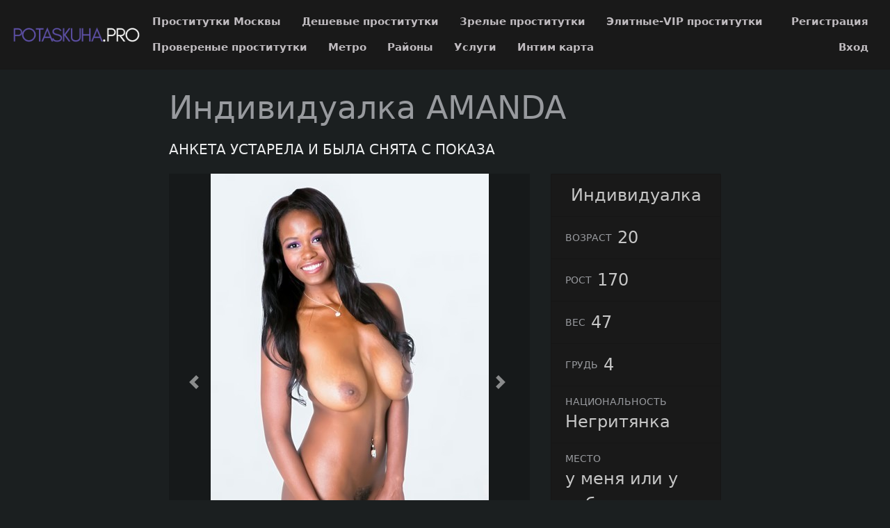

--- FILE ---
content_type: text/html; charset=UTF-8
request_url: https://potaskuha.pro/anket/10558
body_size: 3597
content:
<!DOCTYPE html> <html lang="ru" class="no-js"> <head> <meta charset="utf-8"/> <meta http-equiv="content-type" content="text/html; charset=utf-8" /> <title>Проститутка AMANDA (id 10558) - Москва</title> <link rel="icon" href="//static.potaskuha.pro/v4/ptskh/favicon.png" type="image/png"/><link rel="shortcut icon" href="//static.potaskuha.pro/v4/ptskh/favicon.png" type="image/png"/> <base href="https://potaskuha.pro/anket/10558"></base> <script type="text/javascript">var auth_domain = "https://ptskh.auth.potaskuha.pro";</script> <link rel="preload" href="//static.potaskuha.pro/min/all_uju2su.css" as="style"> <link rel="stylesheet" type="text/css" href="//static.potaskuha.pro/min/all_uju2su.css" media="all"></link> <link rel="preload" href="//static.potaskuha.pro/min/all_1ccbjbf.js" as="script"> <link rel="preload" href="//static.potaskuha.pro/min/scripts/www_v4/main/ads/view/view.js" as="script"> <link rel="canonical" href="https://potaskuha.pro/anket/10558" /> <meta name="keywords" content="" /><meta name="description" content="Шлюха AMANDA (id 10558) - из города Москва - М. горяча и сексуальна - potaskuha.pro" /> <meta http-equiv="X-UA-Compatible" content="IE=edge"/> <meta name="viewport" content="width=device-width, initial-scale=1"/> <script type="text/javascript">document.documentElement.className = document.documentElement.className.replace( /\bno-js\b/,'yes-js' );</script> </head> <body> <header class="navbar navbar-toggleable-sm container-fluid top-nav"> <a class="navbar-brand py-2" href="/"> <img class="img-fluid" src="https://static.potaskuha.pro/v4/ptskh/img/logo.png" width="221" height="70" title="проститутки Москва potaskuha.pro" alt="проститутки Москва potaskuha.pro"/> </a> <div class="flex-stretch w-100 main-menu" id="navbarSupportedContent"> <nav> <ul class="navbar-nav"> <li class="nav-item"> <a class="nav-link" href="/">Проститутки Москвы</a> </li> <li class="nav-item"> <a class="nav-link" href="/deshevye_prostitutki">Дешевые проститутки</a> </li> <li class="nav-item"> <a class="nav-link" href="/mature">Зрелые проститутки</a> </li> <li class="nav-item"> <a class="nav-link" href="/elitnye_prostitutki">Элитные-VIP проститутки</a> </li> <li class="nav-item"> <a class="nav-link" href="/admincheck">Провереные проститутки</a> </li> <li class="nav-item"> <a class="nav-link" href="/metro">Метро</a> </li> <li class="nav-item"> <a class="nav-link" href="/rayons">Районы</a> </li> <li class="nav-item"> <a class="nav-link" href="/services">Услуги</a> </li> <li class="nav-item"> <a class="nav-link" href="/googlemap">Интим карта</a> </li> </ul> </nav> <div class="right js-hidden"> Для того чтобы авторизироваться включите в настройках браузера Javascript и Cookies </div> <ul class="navbar-nav auth-menu"> <li class="nav-item"> <a class="nav-link" href="/registration">Регистрация</a></li> <li class="nav-item"> <a class="nav-link" href="/auth">Вход</a></li> </ul> </div> </header> <main class="main-container col-md-9 col-lg-8 offset-lg-2 offset-md-3"> <div id="ajax-data-content" class="holder_content"> <div class="content-inner container-fluid"> <header class="d-flex align-items-center text-align-center flex-wrap"> <h1 class="page-title mr-4 mb-4">Индивидуалка AMANDA </h1> <div class="phone h5 text-primary mr-4 mb-4"> АНКЕТА УСТАРЕЛА И БЫЛА СНЯТА С ПОКАЗА </div> </header> <div class="row"> <div class="col-md-8"> <div class="carousel slide" id="slider"> <div id="carousel-bounding-box"> <div class="carousel" id="myCarousel"> <div class="carousel-inner"> <div class="carousel-item active" data-slide-number="0"> <img src="https://static.potaskuha.pro/photo/4/7/8/478b7f97649be034_600_600.jpg" /> </div> <div class="carousel-item" data-slide-number="1"> <img src="https://static.potaskuha.pro/photo/6/4/6/646962d7dec7f173_600_600.jpg" /> </div> <div class="carousel-item" data-slide-number="2"> <img src="https://static.potaskuha.pro/photo/2/0/9/209e4a43232292f3_600_600.jpg" /> </div> <div class="carousel-item" data-slide-number="3"> <img src="https://static.potaskuha.pro/photo/8/9/6/896bf722db08a04b_600_600.jpg" /> </div> <div class="carousel-item" data-slide-number="4"> <img src="https://static.potaskuha.pro/photo/7/2/f/72ff6545c4692440_600_600.jpg" /> </div> </div> </div> </div> <a class="carousel-control-prev" href="#myCarousel" role="button" data-slide="prev"> <span class="carousel-control-prev-icon" aria-hidden="true"></span> </a> <a class="carousel-control-next" href="#myCarousel" role="button" data-slide="next"> <span class="carousel-control-next-icon" aria-hidden="true"></span> </a> </div> <div class="py-4" id="slider-thumbs"> <ul class="row"> <li class="col-md-4"> <a class="selected" id="carousel-selector-0"> <img src="https://static.potaskuha.pro/photo/4/7/8/478b7f97649be034_200x200.jpg" /> </a> </li> <li class="col-md-4"> <a class="" id="carousel-selector-1"> <img src="https://static.potaskuha.pro/photo/6/4/6/646962d7dec7f173_200x200.jpg" /> </a> </li> <li class="col-md-4"> <a class="" id="carousel-selector-2"> <img src="https://static.potaskuha.pro/photo/2/0/9/209e4a43232292f3_200x200.jpg" /> </a> </li> <li class="col-md-4"> <a class="" id="carousel-selector-3"> <img src="https://static.potaskuha.pro/photo/8/9/6/896bf722db08a04b_200x200.jpg" /> </a> </li> <li class="col-md-4"> <a class="" id="carousel-selector-4"> <img src="https://static.potaskuha.pro/photo/7/2/f/72ff6545c4692440_200x200.jpg" /> </a> </li> </ul> </div> <h3 class="title"><span>О себе</span></h3> <p class="s-text">М. горяча и сексуальна</p> <h3 class="title"><span>Основные</span></h3> <ul class="row services-list"> <li class="col-sm-6 col-md-4"> <a href="/services/seks+klassiceskiy">Секс классический</a> </li> <li class="col-sm-6 col-md-4"> <a href="/services/minet">Минет</a> </li> <li class="col-sm-6 col-md-4"> <a href="/services/seks+analynyy">Секс анальный</a> </li> <li class="col-sm-6 col-md-4"> <a href="/services/seks+gruppovoy">Секс групповой</a> </li> <li class="col-sm-6 col-md-4"> <a href="/services/kunnilingus">Куннилингус</a> </li> </ul> <h3 class="title"><span>Дополнительные</span></h3> <ul class="row services-list"> <li class="col-sm-6 col-md-4"> <a href="/services/eskort">Эскорт</a> </li> <li class="col-sm-6 col-md-4"> <a href="/services/glubokiy+minet">Глубокий минет</a> </li> <li class="col-sm-6 col-md-4"> <a href="/services/kunnilingus+zakazciku">Куннилингус заказчику</a> </li> <li class="col-sm-6 col-md-4"> <a href="/services/okoncanie+v+rot">Окончание в рот</a> </li> <li class="col-sm-6 col-md-4"> <a href="/services/okoncanie+na+grudy">Окончание на грудь</a> </li> <li class="col-sm-6 col-md-4"> <a href="/services/okoncanie+na+lico">Окончание на лицо</a> </li> <li class="col-sm-6 col-md-4"> <a href="/services/rolevye+igry">Ролевые игры</a> </li> </ul> <h3 class="title"><span>Стриптиз</span></h3> <ul class="row services-list"> <li class="col-sm-6 col-md-4"> <a href="/services/striptiz+profi">Стриптиз профи</a> </li> <li class="col-sm-6 col-md-4"> <a href="/services/lesbi+otkrovennoe">Лесби откровенное</a> </li> </ul> <h3 class="title"><span>Массаж</span></h3> <ul class="row services-list"> <li class="col-sm-6 col-md-4"> <a href="/services/klassiceskiy+massage">Классический массаж</a> </li> <li class="col-sm-6 col-md-4"> <a href="/services/eroticeskiy+massage">Эротический массаж</a> </li> <li class="col-sm-6 col-md-4"> <a href="/services/professionalynyy+massage">Профессиональный массаж</a> </li> </ul> <h3 class="title"><span>Экстрим</span></h3> <ul class="row services-list"> <li class="col-sm-6 col-md-4"> <a href="/services/zolotoy+dogdy+vydaca">Золотой дождь выдача</a> </li> <li class="col-sm-6 col-md-4"> <a href="/services/zolotoy+dogdy+priem">Золотой дождь прием</a> </li> </ul> <h3 class="title"><span>Позвони мне</span></h3> <div class="phone h5 text-primary mr-4 mb-4"> АНКЕТА УСТАРЕЛА И БЫЛА СНЯТА С ПОКАЗА </div> </div> <div class="col-md-4 sm-order-first"> <aside class="sidebar-right block"> <ul class="list-group list-group-flus"> <li class="list-group-item"> <div class="list-group-item-title text-uppercase pr-2"></div> <div class="list-group-item-info text-muted">Индивидуалка</div> </li> <li class="list-group-item"> <div class="list-group-item-title text-uppercase pr-2">Возраст</div> <div class="list-group-item-info text-muted">20</div> </li> <li class="list-group-item"> <div class="list-group-item-title text-uppercase pr-2">Рост</div> <div class="list-group-item-info text-muted">170</div> </li> <li class="list-group-item"> <div class="list-group-item-title text-uppercase pr-2">Вес</div> <div class="list-group-item-info text-muted">47</div> </li> <li class="list-group-item"> <div class="list-group-item-title text-uppercase pr-2">Грудь</div> <div class="list-group-item-info text-muted">4</div> </li> <li class="list-group-item"> <div class="list-group-item-title text-uppercase pr-2">Национальность</div> <div class="list-group-item-info text-muted">Негритянка</div> </li> <li class="list-group-item"> <div class="list-group-item-title text-uppercase pr-2">Место</div> <div class="list-group-item-info text-muted">у меня или у тебя</div> </li> <li class="list-group-item"> <div class="list-group-item-title text-uppercase pr-2">Район</div> <div class="list-group-item-info text-muted"><a href="/rayons/tverskoy" title="Проститутки индивидуалки Тверской">Тверской</a></div> </li> <li class="list-group-item"> <div class="list-group-item-title text-uppercase pr-2">Метро</div> <div class="list-group-item-info text-muted"> <a href="/metro/borovickay" title="Проститутки индивидуалки Боровицкая">Боровицкая</a> </div> </li> <li class="list-group-item"> <div class="list-group-item-title text-uppercase pr-2 text-primary">за 1 час</div> <div class="list-group-item-info">3500 руб</div> </li> <li class="list-group-item"> <div class="list-group-item-title text-uppercase pr-2 text-primary">за 2 часа</div> <div class="list-group-item-info">4500 руб</div> </li> <li class="list-group-item"> <div class="list-group-item-title text-uppercase pr-2 text-primary">за ночь</div> <div class="list-group-item-info">8000 руб</div> </li> <li class="list-group-item"> <div class="list-group-item-title text-uppercase pr-2">звони</div> <div class="list-group-item-info"> <div class="ad-phone text-primary mr-4 mb-4"> АНКЕТА УСТАРЕЛА </div> </div> </li> <li class="list-group-item"> <div class="list-group-item-title text-uppercase pr-2">Просмотров</div> <div class="list-group-item-info text-muted">366</div> </li> </ul> </aside> </div> <div class="col my-4"> <p class="s-text"> AMANDA. . 4-й. 47 кг. 170 см. окончание в рот, лесби откровенное, окончание на лицо или куннилингус.</p> </div> </div> </div> </div> <div id="ajax-data-loader" style="display:none;">Загрузка...</div> </main> <footer class="main-footer py-3 align-items-center"> <div class="container-fluid d-flex flex-wrap w-100 align-items-center"> <div>Copyright &copy; potaskuha.pro 2026</div> <div class="ml-auto"> <ul class="list-inline d-inline-block"> <li class="list-inline-item"><a href="/info">Правила</a></li> <li class="list-inline-item"><a href="/content/webmoneypay">Оплата через WebMoney</a></li> <li class="list-inline-item"><a href="/content/contacts">Контакты</a></li> </ul> <ul class="list-inline d-inline-block ml-5"> <li class="list-inline-item"><a href="http://rbc-moskva.ru/">Проститутки Москвы индивидуалки</a></li> <li class="list-inline-item"> <img class="wmLazyLoad" data-src="//www.webmoney.ru/img/icons/88x31_wm_blue_on_white_ru.png" width="88" height="31" /> </li> <li class="list-inline-item"> <a href="//passport.webmoney.ru/asp/certview.asp?sid=4052369179&wmid=869801885892&sid186ebb5fc63596bfe284da88c6876536" target="_blank" rel="nofollow"><img class="wmLazyLoad" data-src="//www.webmoney.ru/img/icons/88x31_wm_v_blue_on_white_ru.png" title="Здесь находится аттестат нашего WM идентификатора 869801885892" border="0"></a> </li> </ul> </div> </div> </footer> <script type="text/javascript" src="//static.potaskuha.pro/min/all_1ccbjbf.js"></script> <script type="text/javascript" src="//static.potaskuha.pro/min/scripts/www_v4/main/ads/view/view.js"></script> <script type="text/javascript"> trackView('/system/ajax?_dir=%2Fmain%2Fads%2Fview&_file=track&id=10558&_token=a6c5b17935eec377ee64ed94f6ebeb72', 60); </script> <!-- Time: 0.1338829994 --> <script defer src="https://static.cloudflareinsights.com/beacon.min.js/vcd15cbe7772f49c399c6a5babf22c1241717689176015" integrity="sha512-ZpsOmlRQV6y907TI0dKBHq9Md29nnaEIPlkf84rnaERnq6zvWvPUqr2ft8M1aS28oN72PdrCzSjY4U6VaAw1EQ==" data-cf-beacon='{"version":"2024.11.0","token":"1f1e5d7a71bf42f1ad90e65dc2a46e0b","r":1,"server_timing":{"name":{"cfCacheStatus":true,"cfEdge":true,"cfExtPri":true,"cfL4":true,"cfOrigin":true,"cfSpeedBrain":true},"location_startswith":null}}' crossorigin="anonymous"></script>
</body> </html>